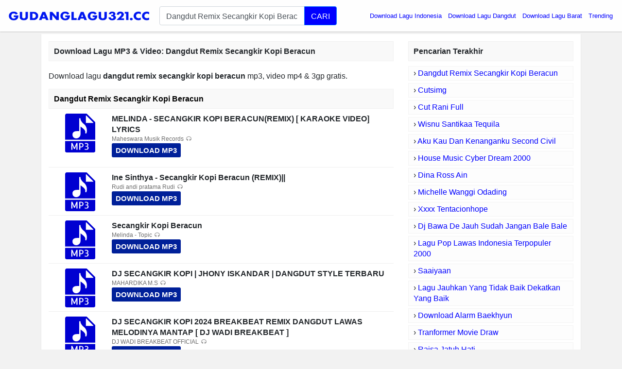

--- FILE ---
content_type: text/html; charset=UTF-8
request_url: https://app.gudanglagu321.cc/download/dangdut-remix-secangkir-kopi-beracun/
body_size: 5479
content:
<!DOCTYPE html>
<html itemscope="" itemtype="https://schema.org/WebPage" lang="id">
<head>
<meta http-equiv="Content-Type" content="text/html; charset=utf-8" />
<meta name="viewport" content="width=device-width, initial-scale=1" />
<title>Download Lagu Dangdut Remix Secangkir Kopi Beracun MP3, Video MP4 &amp; 3GP</title>
<meta name="description" content="Dangdut Remix Secangkir Kopi Beracun MP3 Download (7.05 MB), Video 3gp &amp; mp4. List Download Lagu MP3 Dangdut Remix Secangkir Kopi Beracun (16:22 min), last upda" />
<meta name="keywords" content="Dangdut Remix Secangkir Kopi Beracun, lagu Dangdut Remix Secangkir Kopi Beracun, download lagu Dangdut Remix Secangkir Kopi Beracun, download lagu Dangdut Remix Secangkir Kopi Beracun mp3, download lagu terbaru Dangdut Remix Secangkir Kopi Beracun, download lagu Dangdut Remix Secangkir Kopi Beracun gratis, musik Dangdut Remix Secangkir Kopi Beracun, download musik Dangdut Remix Secangkir Kopi Beracun, dengarkan lagu online, dengarkan lagu mp3 online" />
<meta property="og:title" content="Download Lagu Dangdut Remix Secangkir Kopi Beracun MP3, Video MP4 &amp; 3GP" />
<meta property="og:image" content="" />
<meta property="og:url" content="https://app.gudanglagu321.cc/download/dangdut-remix-secangkir-kopi-beracun/" />
<meta property="og:description" content="Dangdut Remix Secangkir Kopi Beracun MP3 Download (7.05 MB), Video 3gp &amp; mp4. List Download Lagu MP3 Dangdut Remix Secangkir Kopi Beracun (16:22 min), last upda" />
<link rel="canonical" href="https://app.gudanglagu321.cc/download/dangdut-remix-secangkir-kopi-beracun/" />
<meta name="google-site-verification" content="H8lSToBGkMVTAO2zmvPsWSkdQUNkYkXzNcuXYqVprM4" />
<meta http-equiv="X-UA-Compatible" content="IE=edge, chrome=1" />
<meta name="author" content="GudangLagu" />
<meta property="og:site_name" content="GudangLagu" />
<link rel="icon" href="https://app.gudanglagu321.cc/images/favicon.ico" type="image/gif" sizes="16x16">
<script type="text/javascript" src="https://ajax.googleapis.com/ajax/libs/jquery/3.3.1/jquery.min.js"></script>
<link href="https://app.gudanglagu321.cc/font-awesome/4.7.0/css/font-awesome.min.css" rel="stylesheet" media="screen" async defer crossorigin="anonymous">
<link rel="stylesheet" href="https://app.gudanglagu321.cc/bootstrap/4.0.0/css/bootstrap.min.css?v=0.1" async defer crossorigin="anonymous">
<link rel="stylesheet" href="https://app.gudanglagu321.cc/css/app-min2.css?v=0.8" media="screen" />
<script src="https://app.gudanglagu321.cc/js/master.js" type="text/javascript"></script>
<link rel="icon" href="https://app.gudanglagu321.cc/images/favicon.ico" type="image/gif" sizes="16x16">
<script src="https://app.gudanglagu321.cc/bootstrap/4.0.0/js/bootstrap.min.js" crossorigin="anonymous"></script>
<style>.find-more{word-break: break-word}.logo4 {width: min(70vw, 1000px);}.share4 {width: min(70vw, 138px);}</style>
<style>.btn-dls,.btn-pls{display:inline-block;padding:2px 10px;background:#1fd900;margin:5px 10px 0 0;font-size:12px;color:#fff;border-radius:3px;font-weight:700}.btn-pls{background:#fa5e00}.btn-dls:before,.btn-pls:before{content:"\F019";font-family:FontAwesome;padding-right:5px}.btn-pls:before{content:"\F04B"}</style>
</head>
<body>
    <div id="header" class="scroll-down">
        <div id="container" class="container-fluid pl-0 pr-0">
            <nav class="navbar navbar-expand-md header-navbar navbar-light">
                <div class="navbar-brand mx-auto">
                    <a class="logo" href="/">
                        <img class="logo4" width="100%" height="100%" style="max-width: 300px; padding: 10px 0;" src="https://app.gudanglagu321.cc/images/download-lagu-mp3-gratis-terbaru.png" title="Download Lagu Terbaru, Gudang lagu Mp3 gratis Terbaik 2026" alt="Download Lagu Terbaru, Gudang lagu Mp3 gratis Terbaik 2026">
                    </a>
                </div>
                                <div class="d-flex flex-row" style="flex-grow: 1;">
                    <div class="order-0" style="flex-grow: 1;">
                        <div class="form">
                            <form class="my-2" role="search" action="/cari.php">
                                <div class="input-group input-group-lg" id="suggest">
                                    <input autocomplete="off" type="text" id="search-query" class="form-control" name="q" value="Dangdut Remix Secangkir Kopi Beracun" placeholder="Masukkan nama lagu" required="">
                                    <div class="input-group-append">
                                        <button type="submit" class="btn btn-primary search-btn">
                                            
                                            CARI
                                        </button>
                                    </div>
                                </div>
                            </form>
                        </div>
                    </div>
                                        <button class="navbar-toggler" title="Button" type="button" data-toggle="collapse" data-target=".dual-collapse2">
                        <span class="navbar-toggler-icon"></span>
                    </button>
                                    </div>
                                <div class="navbar-collapse collapse order-3 dual-collapse2">
                    <ul class="navbar-nav ml-auto">
			<!--<li class="nav-item dropdown">
		<a class="nav-link dropdown-toggle" href="/" id="navbarDropdown" role="button" data-toggle="dropdown" aria-haspopup="true" aria-expanded="false">Genre </a>
		<div class="dropdown-menu" aria-labelledby="navbarDropdown">
	<a class="dropdown-item genre" href="/genre/ilkpop.html">ilKPOP</a>
	<a class="dropdown-item genre" href="#">Go-Lagu</a>
	<a class="dropdown-item genre" href="/planetlagu-download.html">PlanetLagu</a>
	<a class="dropdown-item genre" href="/lagu123-top-download.html">Lagu123</a>
	<a class="dropdown-item genre" href="#">Mp3juice</a>
	<a class="dropdown-item genre" href="/stafaband-download.html">Stafaband</a>
	</div></li>-->
                        <li class="nav-item">
                            <a style="color:blue" class="nav-link" href="/download/download-lagu-indonesia/">Download Lagu Indonesia</a>
                        </li>
                        <li class="nav-item">
                            <a style="color:blue" class="nav-link" href="/download/download-lagu-dangdut/">Download Lagu Dangdut</a>
                        </li>
                        <li class="nav-item">
                            <a style="color:blue" class="nav-link" href="/download/download-lagu-barat/">Download Lagu Barat</a>
                        </li>
                        <li class="nav-item">
                            <a style="color:blue" class="nav-link" href="/trending/">Trending</a>
                        </li>            
                                            </ul>
                </div>
                            </nav>
        </div>
    </div><div id="main" class="container">
        <div class="main_content">
    <div class="row">
        <div id="content" class="col-md-8 col-lg-8 col-sm-12 col-xs-12 search_content">
            
                        <h1 class="widget-name search find-more">Download Lagu MP3 & Video: <strong>Dangdut Remix Secangkir Kopi Beracun</strong></h1>
            <div class="list-item search"><p class="find-more" style="margin-top:20px;font-size:16px;">Download lagu <strong>dangdut remix secangkir kopi beracun</strong> mp3, video mp4 &amp; 3gp gratis.</p>
<h2 class="widget-name search find-more">Dangdut Remix Secangkir Kopi Beracun</h2><div class="item-in-list">
<div class="thumb">
<a href="/link/melinda-secangkir-kopi-beracun-remix-karaoke-video-lyrics-vVhCOVHknhdQ/" rel="nofollow">
<img src="/images/59768d74fde3bfd8645cebb29cafcff9.svg?v=0.1" alt="MELINDA - SECANGKIR KOPI BERACUN(REMIX) [ KARAOKE VIDEO] LYRICS"></a>
</div>
<div class="info2">
<strong class="info-name" style="font-size: 16px;max-height: 40px;overflow: hidden;text-overflow: ellipsis;margin-bottom: 0;">MELINDA - SECANGKIR KOPI BERACUN(REMIX) [ KARAOKE VIDEO] LYRICS</strong>
<div class="analytics">
<p class="listen"><b>Maheswara Musik Records</b></p>
<a style="color: #FFF;background: #002099;border-radius: 3px;padding: 4px 8px;font-size: 15px!important;display: inline-block;font-weight: 700" href="/link/melinda-secangkir-kopi-beracun-remix-karaoke-video-lyrics-vVhCOVHknhdQ/" rel="nofollow">DOWNLOAD MP3</a>
</div>
</div>
</div><div class="item-in-list">
<div class="thumb">
<a href="/link/ine-sinthya-secangkir-kopi-beracun-remix-voQJFd6basLg/" rel="nofollow">
<img src="/images/59768d74fde3bfd8645cebb29cafcff9.svg?v=0.1" alt="Ine Sinthya - Secangkir Kopi Beracun (REMIX)||"></a>
</div>
<div class="info2">
<strong class="info-name" style="font-size: 16px;max-height: 40px;overflow: hidden;text-overflow: ellipsis;margin-bottom: 0;">Ine Sinthya - Secangkir Kopi Beracun (REMIX)||</strong>
<div class="analytics">
<p class="listen"><b>Rudi andi pratama Rudi</b></p>
<a style="color: #FFF;background: #002099;border-radius: 3px;padding: 4px 8px;font-size: 15px!important;display: inline-block;font-weight: 700" href="/link/ine-sinthya-secangkir-kopi-beracun-remix-voQJFd6basLg/" rel="nofollow">DOWNLOAD MP3</a>
</div>
</div>
</div><div class="item-in-list">
<div class="thumb">
<a href="/link/secangkir-kopi-beracun-vDCwC6CIvDRo/" rel="nofollow">
<img src="/images/59768d74fde3bfd8645cebb29cafcff9.svg?v=0.1" alt="Secangkir Kopi Beracun"></a>
</div>
<div class="info2">
<strong class="info-name" style="font-size: 16px;max-height: 40px;overflow: hidden;text-overflow: ellipsis;margin-bottom: 0;">Secangkir Kopi Beracun</strong>
<div class="analytics">
<p class="listen"><b>Melinda - Topic</b></p>
<a style="color: #FFF;background: #002099;border-radius: 3px;padding: 4px 8px;font-size: 15px!important;display: inline-block;font-weight: 700" href="/link/secangkir-kopi-beracun-vDCwC6CIvDRo/" rel="nofollow">DOWNLOAD MP3</a>
</div>
</div>
</div><div class="item-in-list">
<div class="thumb">
<a href="/link/dj-secangkir-kopi-jhony-iskandar-dangdut-style-terbaru-vI5_TJCF2ut4/" rel="nofollow">
<img src="/images/59768d74fde3bfd8645cebb29cafcff9.svg?v=0.1" alt="DJ SECANGKIR KOPI | JHONY ISKANDAR | DANGDUT STYLE TERBARU"></a>
</div>
<div class="info2">
<strong class="info-name" style="font-size: 16px;max-height: 40px;overflow: hidden;text-overflow: ellipsis;margin-bottom: 0;">DJ SECANGKIR KOPI | JHONY ISKANDAR | DANGDUT STYLE TERBARU</strong>
<div class="analytics">
<p class="listen"><b>MAHARDIKA M.S</b></p>
<a style="color: #FFF;background: #002099;border-radius: 3px;padding: 4px 8px;font-size: 15px!important;display: inline-block;font-weight: 700" href="/link/dj-secangkir-kopi-jhony-iskandar-dangdut-style-terbaru-vI5_TJCF2ut4/" rel="nofollow">DOWNLOAD MP3</a>
</div>
</div>
</div><div class="item-in-list">
<div class="thumb">
<a href="/link/dj-secangkir-kopi-2024-breakbeat-remix-dangdut-lawas-melodinya-mantap-dj-wadi-breakbeat-vk_wMOFOexGc/" rel="nofollow">
<img src="/images/59768d74fde3bfd8645cebb29cafcff9.svg?v=0.1" alt="DJ SECANGKIR KOPI 2024 BREAKBEAT REMIX DANGDUT LAWAS MELODINYA MANTAP [ DJ WADI BREAKBEAT  ]"></a>
</div>
<div class="info2">
<strong class="info-name" style="font-size: 16px;max-height: 40px;overflow: hidden;text-overflow: ellipsis;margin-bottom: 0;">DJ SECANGKIR KOPI 2024 BREAKBEAT REMIX DANGDUT LAWAS MELODINYA MANTAP [ DJ WADI BREAKBEAT  ]</strong>
<div class="analytics">
<p class="listen"><b>DJ WADI BREAKBEAT OFFICIAL</b></p>
<a style="color: #FFF;background: #002099;border-radius: 3px;padding: 4px 8px;font-size: 15px!important;display: inline-block;font-weight: 700" href="/link/dj-secangkir-kopi-2024-breakbeat-remix-dangdut-lawas-melodinya-mantap-dj-wadi-breakbeat-vk_wMOFOexGc/" rel="nofollow">DOWNLOAD MP3</a>
</div>
</div>
</div><div class="item-in-list">
<div class="thumb">
<a href="/link/ine-sinthya-secangkir-kopi-beracun-lyrics-vcejlPDI1uoY/" rel="nofollow">
<img src="/images/59768d74fde3bfd8645cebb29cafcff9.svg?v=0.1" alt="INE SINTHYA - SECANGKIR KOPI BERACUN LYRICS"></a>
</div>
<div class="info2">
<strong class="info-name" style="font-size: 16px;max-height: 40px;overflow: hidden;text-overflow: ellipsis;margin-bottom: 0;">INE SINTHYA - SECANGKIR KOPI BERACUN LYRICS</strong>
<div class="analytics">
<p class="listen"><b>Maheswara Musik Records</b></p>
<a style="color: #FFF;background: #002099;border-radius: 3px;padding: 4px 8px;font-size: 15px!important;display: inline-block;font-weight: 700" href="/link/ine-sinthya-secangkir-kopi-beracun-lyrics-vcejlPDI1uoY/" rel="nofollow">DOWNLOAD MP3</a>
</div>
</div>
</div><div class="item-in-list">
<div class="thumb">
<a href="/link/secangkir-kopi-beracun-vmYSpfT-JU-A/" rel="nofollow">
<img src="/images/59768d74fde3bfd8645cebb29cafcff9.svg?v=0.1" alt="Secangkir Kopi Beracun"></a>
</div>
<div class="info2">
<strong class="info-name" style="font-size: 16px;max-height: 40px;overflow: hidden;text-overflow: ellipsis;margin-bottom: 0;">Secangkir Kopi Beracun</strong>
<div class="analytics">
<p class="listen"><b>Ine Sinthya - Topic</b></p>
<a style="color: #FFF;background: #002099;border-radius: 3px;padding: 4px 8px;font-size: 15px!important;display: inline-block;font-weight: 700" href="/link/secangkir-kopi-beracun-vmYSpfT-JU-A/" rel="nofollow">DOWNLOAD MP3</a>
</div>
</div>
</div><div class="item-in-list">
<div class="thumb">
<a href="/link/dj-secangkir-kopi-beracun-ine-sinthya-dj-aski-remix-fullbass-terbaru-2025-%EF%B8%8F-vyYqkngYf-r0/" rel="nofollow">
<img src="/images/59768d74fde3bfd8645cebb29cafcff9.svg?v=0.1" alt="Dj Secangkir Kopi beracun (INE SINTHYA) DJ Aski remix fullbass terbaru 2025‼️"></a>
</div>
<div class="info2">
<strong class="info-name" style="font-size: 16px;max-height: 40px;overflow: hidden;text-overflow: ellipsis;margin-bottom: 0;">Dj Secangkir Kopi beracun (INE SINTHYA) DJ Aski remix fullbass terbaru 2025‼️</strong>
<div class="analytics">
<p class="listen"><b>DJ ASKI REMIX </b></p>
<a style="color: #FFF;background: #002099;border-radius: 3px;padding: 4px 8px;font-size: 15px!important;display: inline-block;font-weight: 700" href="/link/dj-secangkir-kopi-beracun-ine-sinthya-dj-aski-remix-fullbass-terbaru-2025-%EF%B8%8F-vyYqkngYf-r0/" rel="nofollow">DOWNLOAD MP3</a>
</div>
</div>
</div><div class="item-in-list">
<div class="thumb">
<a href="/link/secangkir-kopi-beracun-melinda-karaoke-sonykaraokeofficial-v2S-BKVhNvQ0/" rel="nofollow">
<img src="/images/59768d74fde3bfd8645cebb29cafcff9.svg?v=0.1" alt="SECANGKIR KOPI BERACUN || MELINDA || KARAOKE || @sonykaraokeofficial"></a>
</div>
<div class="info2">
<strong class="info-name" style="font-size: 16px;max-height: 40px;overflow: hidden;text-overflow: ellipsis;margin-bottom: 0;">SECANGKIR KOPI BERACUN || MELINDA || KARAOKE || @sonykaraokeofficial</strong>
<div class="analytics">
<p class="listen"><b>Sony Karaoke</b></p>
<a style="color: #FFF;background: #002099;border-radius: 3px;padding: 4px 8px;font-size: 15px!important;display: inline-block;font-weight: 700" href="/link/secangkir-kopi-beracun-melinda-karaoke-sonykaraokeofficial-v2S-BKVhNvQ0/" rel="nofollow">DOWNLOAD MP3</a>
</div>
</div>
</div><div class="item-in-list">
<div class="thumb">
<a href="/link/karaoke-secangkir-kopi-nada-pria-_-dj-remix-dangdut-orgen-tunggal-full-bass-cover-by-rdm-vzxjeEFJAKy4/" rel="nofollow">
<img src="/images/59768d74fde3bfd8645cebb29cafcff9.svg?v=0.1" alt="Karaoke Secangkir Kopi Nada Pria _ Dj Remix Dangdut Orgen Tunggal  Full  Bass Cover By RDM"></a>
</div>
<div class="info2">
<strong class="info-name" style="font-size: 16px;max-height: 40px;overflow: hidden;text-overflow: ellipsis;margin-bottom: 0;">Karaoke Secangkir Kopi Nada Pria _ Dj Remix Dangdut Orgen Tunggal  Full  Bass Cover By RDM</strong>
<div class="analytics">
<p class="listen"><b>RDM Official</b></p>
<a style="color: #FFF;background: #002099;border-radius: 3px;padding: 4px 8px;font-size: 15px!important;display: inline-block;font-weight: 700" href="/link/karaoke-secangkir-kopi-nada-pria-_-dj-remix-dangdut-orgen-tunggal-full-bass-cover-by-rdm-vzxjeEFJAKy4/" rel="nofollow">DOWNLOAD MP3</a>
</div>
</div>
</div><div class="item-in-list">
<div class="thumb">
<a href="/link/secangkir-kopi-remix-boy-sandy-vR6s0YcDzA9s/" rel="nofollow">
<img src="/images/59768d74fde3bfd8645cebb29cafcff9.svg?v=0.1" alt="SECANGKIR KOPI REMIX - BOY SANDY"></a>
</div>
<div class="info2">
<strong class="info-name" style="font-size: 16px;max-height: 40px;overflow: hidden;text-overflow: ellipsis;margin-bottom: 0;">SECANGKIR KOPI REMIX - BOY SANDY</strong>
<div class="analytics">
<p class="listen"><b>MBAH TOMPEL OFFICIAL</b></p>
<a style="color: #FFF;background: #002099;border-radius: 3px;padding: 4px 8px;font-size: 15px!important;display: inline-block;font-weight: 700" href="/link/secangkir-kopi-remix-boy-sandy-vR6s0YcDzA9s/" rel="nofollow">DOWNLOAD MP3</a>
</div>
</div>
</div><div class="item-in-list">
<div class="thumb">
<a href="/link/kopi-pahit-kuping-panas_dangdut-dj-remix-full-bass-terbaru-vyDJTjmAGrW0/" rel="nofollow">
<img src="/images/59768d74fde3bfd8645cebb29cafcff9.svg?v=0.1" alt="Kopi pahit kuping panas_DANGDUT DJ REMIX FULL BASS TERBARU "></a>
</div>
<div class="info2">
<strong class="info-name" style="font-size: 16px;max-height: 40px;overflow: hidden;text-overflow: ellipsis;margin-bottom: 0;">Kopi pahit kuping panas_DANGDUT DJ REMIX FULL BASS TERBARU </strong>
<div class="analytics">
<p class="listen"><b>Studio Bilqis Rekon</b></p>
<a style="color: #FFF;background: #002099;border-radius: 3px;padding: 4px 8px;font-size: 15px!important;display: inline-block;font-weight: 700" href="/link/kopi-pahit-kuping-panas_dangdut-dj-remix-full-bass-terbaru-vyDJTjmAGrW0/" rel="nofollow">DOWNLOAD MP3</a>
</div>
</div>
</div><div class="item-in-list">
<div class="thumb">
<a href="/link/dangdut-r-b-kenangan-gabut-kerja-santai-kopi-nyaman-trauma-semakin-sayang-semakin-kejam-vFR3ua2qW-tc/" rel="nofollow">
<img src="/images/59768d74fde3bfd8645cebb29cafcff9.svg?v=0.1" alt="DANGDUT R&B KENANGAN - Gabut Kerja Santai Kopi Nyaman (Trauma, Semakin Sayang Semakin Kejam)"></a>
</div>
<div class="info2">
<strong class="info-name" style="font-size: 16px;max-height: 40px;overflow: hidden;text-overflow: ellipsis;margin-bottom: 0;">DANGDUT R&B KENANGAN - Gabut Kerja Santai Kopi Nyaman (Trauma, Semakin Sayang Semakin Kejam)</strong>
<div class="analytics">
<p class="listen"><b>RECOVER MUSIC</b></p>
<a style="color: #FFF;background: #002099;border-radius: 3px;padding: 4px 8px;font-size: 15px!important;display: inline-block;font-weight: 700" href="/link/dangdut-r-b-kenangan-gabut-kerja-santai-kopi-nyaman-trauma-semakin-sayang-semakin-kejam-vFR3ua2qW-tc/" rel="nofollow">DOWNLOAD MP3</a>
</div>
</div>
</div><div class="item-in-list">
<div class="thumb">
<a href="/link/dj-secangkir-kopi-dangdut-slow-bass-glerr-terbaru-2022-nanda-nafis-rmx-vQC3auPkUkiE/" rel="nofollow">
<img src="/images/59768d74fde3bfd8645cebb29cafcff9.svg?v=0.1" alt="DJ SECANGKIR KOPI DANGDUT SLOW BASS GLERR TERBARU 2022 || NANDA NAFIS RMX"></a>
</div>
<div class="info2">
<strong class="info-name" style="font-size: 16px;max-height: 40px;overflow: hidden;text-overflow: ellipsis;margin-bottom: 0;">DJ SECANGKIR KOPI DANGDUT SLOW BASS GLERR TERBARU 2022 || NANDA NAFIS RMX</strong>
<div class="analytics">
<p class="listen"><b>Nanda Nafis Rmx </b></p>
<a style="color: #FFF;background: #002099;border-radius: 3px;padding: 4px 8px;font-size: 15px!important;display: inline-block;font-weight: 700" href="/link/dj-secangkir-kopi-dangdut-slow-bass-glerr-terbaru-2022-nanda-nafis-rmx-vQC3auPkUkiE/" rel="nofollow">DOWNLOAD MP3</a>
</div>
</div>
</div><div class="item-in-list">
<div class="thumb">
<a href="/link/dj-dangdut-secangkir-kopi-slow-terbaru-full-album-2024-full-bassnonstop-remix-ds-v7-DmXNZO5KM/" rel="nofollow">
<img src="/images/59768d74fde3bfd8645cebb29cafcff9.svg?v=0.1" alt="DJ DANGDUT SECANGKIR KOPI SLOW TERBARU FULL ALBUM 2024 - FULL BASSNONSTOP - REMIX DS"></a>
</div>
<div class="info2">
<strong class="info-name" style="font-size: 16px;max-height: 40px;overflow: hidden;text-overflow: ellipsis;margin-bottom: 0;">DJ DANGDUT SECANGKIR KOPI SLOW TERBARU FULL ALBUM 2024 - FULL BASSNONSTOP - REMIX DS</strong>
<div class="analytics">
<p class="listen"><b>roch dthree</b></p>
<a style="color: #FFF;background: #002099;border-radius: 3px;padding: 4px 8px;font-size: 15px!important;display: inline-block;font-weight: 700" href="/link/dj-dangdut-secangkir-kopi-slow-terbaru-full-album-2024-full-bassnonstop-remix-ds-v7-DmXNZO5KM/" rel="nofollow">DOWNLOAD MP3</a>
</div>
</div>
</div><div class="item-in-list">
<div class="thumb">
<a href="/link/-secangkir-kopi-dangdut-dj-remix-paling-populer-full-bass-ngopi-santai-dj-is-det-vjnnJoy20D-4/" rel="nofollow">
<img src="/images/59768d74fde3bfd8645cebb29cafcff9.svg?v=0.1" alt=" SECANGKIR KOPI - DANGDUT DJ REMIX PALING POPULER  | FULL BASS NGOPI SANTAI | DJ IS DET "></a>
</div>
<div class="info2">
<strong class="info-name" style="font-size: 16px;max-height: 40px;overflow: hidden;text-overflow: ellipsis;margin-bottom: 0;"> SECANGKIR KOPI - DANGDUT DJ REMIX PALING POPULER  | FULL BASS NGOPI SANTAI | DJ IS DET </strong>
<div class="analytics">
<p class="listen"><b>DJ IS DET</b></p>
<a style="color: #FFF;background: #002099;border-radius: 3px;padding: 4px 8px;font-size: 15px!important;display: inline-block;font-weight: 700" href="/link/-secangkir-kopi-dangdut-dj-remix-paling-populer-full-bass-ngopi-santai-dj-is-det-vjnnJoy20D-4/" rel="nofollow">DOWNLOAD MP3</a>
</div>
</div>
</div><div class="item-in-list">
<div class="thumb">
<a href="/link/dj-secangkir-kopi-dangdut-remix-by-cf-rmx-vfCrenKyayF4/" rel="nofollow">
<img src="/images/59768d74fde3bfd8645cebb29cafcff9.svg?v=0.1" alt="DJ Secangkir Kopi Dangdut Remix by CF RMX"></a>
</div>
<div class="info2">
<strong class="info-name" style="font-size: 16px;max-height: 40px;overflow: hidden;text-overflow: ellipsis;margin-bottom: 0;">DJ Secangkir Kopi Dangdut Remix by CF RMX</strong>
<div class="analytics">
<p class="listen"><b>Cep Fery RMX</b></p>
<a style="color: #FFF;background: #002099;border-radius: 3px;padding: 4px 8px;font-size: 15px!important;display: inline-block;font-weight: 700" href="/link/dj-secangkir-kopi-dangdut-remix-by-cf-rmx-vfCrenKyayF4/" rel="nofollow">DOWNLOAD MP3</a>
</div>
</div>
</div><div class="item-in-list">
<div class="thumb">
<a href="/link/secangkir-kopi-beracun-funky-music-vOafZir9EdzI/" rel="nofollow">
<img src="/images/59768d74fde3bfd8645cebb29cafcff9.svg?v=0.1" alt="Secangkir Kopi Beracun   Funky Music"></a>
</div>
<div class="info2">
<strong class="info-name" style="font-size: 16px;max-height: 40px;overflow: hidden;text-overflow: ellipsis;margin-bottom: 0;">Secangkir Kopi Beracun   Funky Music</strong>
<div class="analytics">
<p class="listen"><b>cazevaccuda</b></p>
<a style="color: #FFF;background: #002099;border-radius: 3px;padding: 4px 8px;font-size: 15px!important;display: inline-block;font-weight: 700" href="/link/secangkir-kopi-beracun-funky-music-vOafZir9EdzI/" rel="nofollow">DOWNLOAD MP3</a>
</div>
</div>
</div><div class="item-in-list">
<div class="thumb">
<a href="/link/disco-dangdut-secangkir-kopi-bass-glerr-vDRgUrk7hcYg/" rel="nofollow">
<img src="/images/59768d74fde3bfd8645cebb29cafcff9.svg?v=0.1" alt="DISCO DANGDUT!! SECANGKIR KOPI !! BASS GLERR"></a>
</div>
<div class="info2">
<strong class="info-name" style="font-size: 16px;max-height: 40px;overflow: hidden;text-overflow: ellipsis;margin-bottom: 0;">DISCO DANGDUT!! SECANGKIR KOPI !! BASS GLERR</strong>
<div class="analytics">
<p class="listen"><b>CIAN AUDIO </b></p>
<a style="color: #FFF;background: #002099;border-radius: 3px;padding: 4px 8px;font-size: 15px!important;display: inline-block;font-weight: 700" href="/link/disco-dangdut-secangkir-kopi-bass-glerr-vDRgUrk7hcYg/" rel="nofollow">DOWNLOAD MP3</a>
</div>
</div>
</div><div class="item-in-list">
<div class="thumb">
<a href="/link/jhonny-iskandar-secangkir-kopi-vAgr7ZtGcf1E/" rel="nofollow">
<img src="/images/59768d74fde3bfd8645cebb29cafcff9.svg?v=0.1" alt="Jhonny Iskandar - Secangkir Kopi"></a>
</div>
<div class="info2">
<strong class="info-name" style="font-size: 16px;max-height: 40px;overflow: hidden;text-overflow: ellipsis;margin-bottom: 0;">Jhonny Iskandar - Secangkir Kopi</strong>
<div class="analytics">
<p class="listen"><b>kampret0601</b></p>
<a style="color: #FFF;background: #002099;border-radius: 3px;padding: 4px 8px;font-size: 15px!important;display: inline-block;font-weight: 700" href="/link/jhonny-iskandar-secangkir-kopi-vAgr7ZtGcf1E/" rel="nofollow">DOWNLOAD MP3</a>
</div>
</div>
</div><div class="item-in-list">
<div class="thumb">
<a href="/link/secangkir-kopi-joni-iskandar-revina-alvira-cover-dangdut-vMyzX-0optFw/" rel="nofollow">
<img src="/images/59768d74fde3bfd8645cebb29cafcff9.svg?v=0.1" alt="SECANGKIR KOPI (Joni Iskandar) - REVINA ALVIRA (Cover Dangdut)"></a>
</div>
<div class="info2">
<strong class="info-name" style="font-size: 16px;max-height: 40px;overflow: hidden;text-overflow: ellipsis;margin-bottom: 0;">SECANGKIR KOPI (Joni Iskandar) - REVINA ALVIRA (Cover Dangdut)</strong>
<div class="analytics">
<p class="listen"><b>GASENTRA PAJAMPANGAN</b></p>
<a style="color: #FFF;background: #002099;border-radius: 3px;padding: 4px 8px;font-size: 15px!important;display: inline-block;font-weight: 700" href="/link/secangkir-kopi-joni-iskandar-revina-alvira-cover-dangdut-vMyzX-0optFw/" rel="nofollow">DOWNLOAD MP3</a>
</div>
</div>
</div><div class="item-in-list">
<div class="thumb">
<a href="/link/secangkir-kopi-beracun-ine-sinthya-dangdut-keyboard-yamaha-psr2000-vljdTH6XRH0A/" rel="nofollow">
<img src="/images/59768d74fde3bfd8645cebb29cafcff9.svg?v=0.1" alt="Secangkir Kopi Beracun || Ine Sinthya || Dangdut keyboard | Yamaha psr2000"></a>
</div>
<div class="info2">
<strong class="info-name" style="font-size: 16px;max-height: 40px;overflow: hidden;text-overflow: ellipsis;margin-bottom: 0;">Secangkir Kopi Beracun || Ine Sinthya || Dangdut keyboard | Yamaha psr2000</strong>
<div class="analytics">
<p class="listen"><b>Wawan Keyb</b></p>
<a style="color: #FFF;background: #002099;border-radius: 3px;padding: 4px 8px;font-size: 15px!important;display: inline-block;font-weight: 700" href="/link/secangkir-kopi-beracun-ine-sinthya-dangdut-keyboard-yamaha-psr2000-vljdTH6XRH0A/" rel="nofollow">DOWNLOAD MP3</a>
</div>
</div>
</div></div></div><div id="sidebar" class="col-md-4 col-lg-4 col-sm-12 col-xs-12">
            <h2 class="widget-name">
                <span>Pencarian Terakhir</span>
            </h2>
            <ul class="recent-search">
<li>&rsaquo; <a style="color:#00f" href="https://app.gudanglagu321.cc/download/dangdut-remix-secangkir-kopi-beracun/">Dangdut Remix Secangkir Kopi Beracun</a></li><li>&rsaquo; <a style="color:#00f" href="https://app.gudanglagu321.cc/download/cutsimg/">Cutsimg</a></li><li>&rsaquo; <a style="color:#00f" href="https://app.gudanglagu321.cc/download/cut-rani-full/">Cut Rani Full</a></li><li>&rsaquo; <a style="color:#00f" href="https://app.gudanglagu321.cc/download/wisnu-santikaa-tequila/">Wisnu Santikaa Tequila</a></li><li>&rsaquo; <a style="color:#00f" href="https://app.gudanglagu321.cc/download/aku-kau-dan-kenanganku-second-civil/">Aku Kau Dan Kenanganku Second Civil</a></li><li>&rsaquo; <a style="color:#00f" href="https://app.gudanglagu321.cc/download/house-music-cyber-dream-2000/">House Music Cyber Dream 2000</a></li><li>&rsaquo; <a style="color:#00f" href="https://app.gudanglagu321.cc/download/dina-ross-ain/">Dina Ross Ain</a></li><li>&rsaquo; <a style="color:#00f" href="https://app.gudanglagu321.cc/download/michelle-wanggi-odading/">Michelle Wanggi Odading</a></li><li>&rsaquo; <a style="color:#00f" href="https://app.gudanglagu321.cc/download/xxxx-tentacionhope/">Xxxx Tentacionhope</a></li><li>&rsaquo; <a style="color:#00f" href="https://app.gudanglagu321.cc/download/dj-bawa-de-jauh-sudah-jangan-bale-bale/">Dj Bawa De Jauh Sudah Jangan Bale Bale</a></li><li>&rsaquo; <a style="color:#00f" href="https://app.gudanglagu321.cc/download/lagu-pop-lawas-indonesia-terpopuler-2000/">Lagu Pop Lawas Indonesia Terpopuler 2000</a></li><li>&rsaquo; <a style="color:#00f" href="https://app.gudanglagu321.cc/download/saaiyaan/">Saaiyaan</a></li><li>&rsaquo; <a style="color:#00f" href="https://app.gudanglagu321.cc/download/lagu-jauhkan-yang-tidak-baik-dekatkan-yang-baik/">Lagu Jauhkan Yang Tidak Baik Dekatkan Yang Baik</a></li><li>&rsaquo; <a style="color:#00f" href="https://app.gudanglagu321.cc/download/download-alarm-baekhyun/">Download Alarm Baekhyun</a></li><li>&rsaquo; <a style="color:#00f" href="https://app.gudanglagu321.cc/download/tranformer-movie-draw/">Tranformer Movie Draw</a></li><li>&rsaquo; <a style="color:#00f" href="https://app.gudanglagu321.cc/download/raisa-jatuh-hati/">Raisa Jatuh Hati</a></li><li>&rsaquo; <a style="color:#00f" href="https://app.gudanglagu321.cc/download/selir-hati/">Selir Hati</a></li><li>&rsaquo; <a style="color:#00f" href="https://app.gudanglagu321.cc/download/dj-sprite-guy-geegee-angklung/">Dj Sprite Guy Geegee Angklung</a></li><li>&rsaquo; <a style="color:#00f" href="https://app.gudanglagu321.cc/download/garena-free-fire-winter-theme-song-winter-ost/">Garena Free Fire Winter Theme Song Winter Ost</a></li><li>&rsaquo; <a style="color:#00f" href="https://app.gudanglagu321.cc/download/heroes-tonight/">Heroes Tonight</a></li><li>&rsaquo; <a style="color:#00f" href="https://app.gudanglagu321.cc/download/lombok-solah-inges-kecimol-irama-dopang/">Lombok Solah Inges Kecimol Irama Dopang</a></li><li>&rsaquo; <a style="color:#00f" href="https://app.gudanglagu321.cc/download/kumpulan-aashiqui2-mashup/">Kumpulan Aashiqui2 Mashup</a></li><li>&rsaquo; <a style="color:#00f" href="https://app.gudanglagu321.cc/download/lagu-my-ordinary-life-speed-up/">Lagu My Ordinary Life Speed Up</a></li><li>&rsaquo; <a style="color:#00f" href="https://app.gudanglagu321.cc/download/dj-full-bas-2023-penguin-5-menit/">Dj Full Bas 2023 Penguin 5 Menit</a></li><li>&rsaquo; <a style="color:#00f" href="https://app.gudanglagu321.cc/download/mamypoko-nada-dering/">Mamypoko Nada Dering</a></li></ul>  
        </div>
    </div>
</div>
    </div><div class="home-btn">
        <a href="/" title="Download Lagu Mp3 - Gudang lagu">Home</a>
    </div>
    <div id="footer">
        <div class="container-fluid bg-white">
            <div class="row">
                <div class="col-12 text-center">
                    <div class="copyright">
                        <i>Gudang lagu Mp3 - Download Lagu MP3 Gratis, cepat, mudah dan sangat stabil</i>
                        <br><br>
                        <strong>Download Lagu Terbaru 2026, Gudang Lagu Mp3 Gratis Terbaik 2026. Gudang musik, Free download mp3 Indonesia.</strong>
                    <p><b>Contact:</b> dlaguaku321.net@gmail.com</p>
                    </div>
                </div>
            </div>
        </div>
    </div>
    <div id="scroll-top"><div class="icon"></div></div>
<script type="text/javascript">
$(function(){
    suggest();
    scrollTop();
});
</script>
    <script defer src="https://static.cloudflareinsights.com/beacon.min.js/vcd15cbe7772f49c399c6a5babf22c1241717689176015" integrity="sha512-ZpsOmlRQV6y907TI0dKBHq9Md29nnaEIPlkf84rnaERnq6zvWvPUqr2ft8M1aS28oN72PdrCzSjY4U6VaAw1EQ==" data-cf-beacon='{"version":"2024.11.0","token":"8b3c478ef0e5468e8fa6d3ebb1d21b37","r":1,"server_timing":{"name":{"cfCacheStatus":true,"cfEdge":true,"cfExtPri":true,"cfL4":true,"cfOrigin":true,"cfSpeedBrain":true},"location_startswith":null}}' crossorigin="anonymous"></script>
</body>
</html>